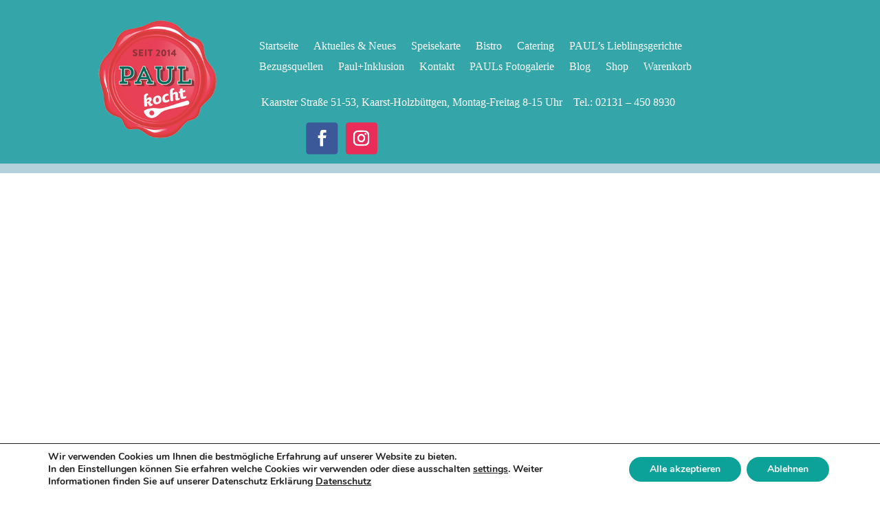

--- FILE ---
content_type: text/css
request_url: https://paul-kocht.de/wp-content/themes/Your-Generated-Divi-child-theme-template-by-DiviCake/style.css?ver=4.27.5
body_size: 197
content:
/*======================================
Theme Name: Paulkocht
Theme URI: https://divicake.com/
Description: Child-Theme für Paul-kocht
Version: 1.0
Author: Rainer
Author URI: https://divicake.com/
Template: Divi
======================================*/


/* You can add your own CSS styles here. Use !important to overwrite styles if needed. */

